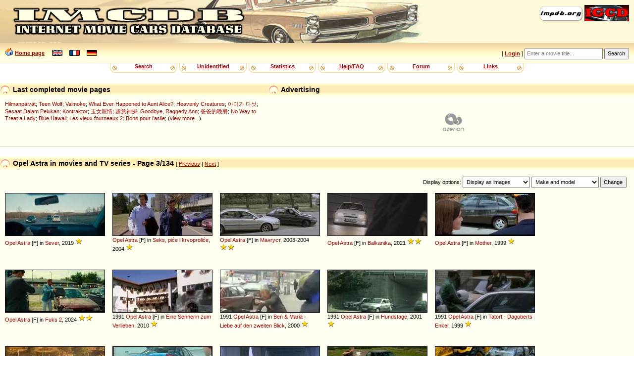

--- FILE ---
content_type: text/html
request_url: http://www.imcdb.org/vehicles.php?make=Opel&model=Astra&page=3
body_size: 29771
content:
<!doctype html>
<html lang="en">
<head data-structure="250518">
	<meta http-equiv="Content-Type" content="text/html; charset=utf-8" />
	<link rel="shortcut icon" href="/favicon.ico" />
	<meta name="viewport" content="width=device-width, initial-scale=1" />
	<meta property="fb:page_id" content="159252634116469" />
	<title>IMCDb.org: Opel Astra in movies and TV series</title>
	<meta name="robots" content="noindex,follow" />

	
	<link rel="stylesheet" href="/styles/common.css?v=251113">
	<link rel="stylesheet" href="/styles/gold.css?v=251112">
	<style type="text/css"> body { font-size: 100%; } </style>
	<script type="text/javascript" src="/js/common.js?v=251217"></script><script type="text/javascript" src="https://cmp.uniconsent.com/v2/stub.min.js"></script>
<script type="text/javascript" async src='https://cmp.uniconsent.com/v2/57d36bb938/cmp.js'></script>
<script type="text/javascript">
window.googletag = window.googletag || {};
window.googletag.cmd = window.googletag.cmd || [];
window.googletag.cmd.push(function () {
    window.googletag.pubads().enableAsyncRendering();
    window.googletag.pubads().disableInitialLoad();
});
(adsbygoogle = window.adsbygoogle || []).pauseAdRequests = 1;
</script>
<script type="text/javascript">
__tcfapi("addEventListener", 2, function(tcData, success) {
    if (success && tcData.unicLoad  === true) {
        if(!window._initAds) {
            window._initAds = true;
            var script = document.createElement('script');
            script.async = true;
            script.src = 'https://dsh7ky7308k4b.cloudfront.net/publishers/imcdborg_new.min.js';
            document.head.appendChild(script);
            
            script = document.createElement('script');
            script.async = true;
            script.src = 'https://pagead2.googlesyndication.com/pagead/js/adsbygoogle.js';
            document.head.appendChild(script);
			
			// Blockthrough script
			script = document.createElement('script');
            script.async = true;
            script.src = 'https://btloader.com/tag?o=5184339635601408&upapi=true';
            document.head.appendChild(script);
        }
    }
});
</script></head>
<body>
	<div id="HeaderLogo">
	<div id="ButtonLinks">
					<a href="https://www.impdb.org" onclick="javascript:window.open(this.href);return false;"><img src="res/empty.png" class="sprlnk-impdb" alt="impdb.org" title="Internet Movie Plane Database" style="border: none;" /></a>
					<a href="https://www.igcd.net" onclick="javascript:window.open(this.href);return false;"><img src="res/empty.png" class="sprlnk-igcd" alt="IGCD" title="Internet Games Car Database" /></a>
				</div>	</div>
	<header>
<div id="HomeLink"><img src="res/empty.png" class="sprico-home" alt="" width="16" height="16" /> <a href="/">Home page</a> <div id="Languages" class="NavigItems"><a href="/setlang.php?l=en"><img src="res/empty.png" class="sprico-lng-uk" width="21" height="12" alt="en" title="English" /></a> <a href="/setlang.php?l=fr"><img src="res/empty.png" class="sprico-lng-fr" width="21" height="12" alt="fr" title="Français" /></a> <a href="/setlang.php?l=de"><img src="res/empty.png" class="sprico-lng-de" width="21" height="12" alt="de" title="Deutsch" /></a></div>
</div>
<ul id="UserLinks" class="NavigItems"><li> [ <span id="UserName"><a href="login.php" class="indexLinkMenu">Login</a></span> ]</li></ul>
		<form action="movies.php" method="get" id="Qsearch">
				<div>
					<input type="text" name="title" id="QsearchTitle" class="inputText" accesskey="T" placeholder="Enter a movie title..." />
					<input type="submit" class="inputSubmit" value="Search" />
				</div>
			</form>
	</header>

	<nav id="NavigBand">
		<label for="hamburger">&#9776;</label>
		<input type="checkbox" id="hamburger"/>
		<div class="NavigItems" id="NavigItemsGlobal">
			<ul>
				<li><a href="search.php">Search</a></li>
				<li><a href="vehicles.php?unknown">Unidentified</a></li>
				<li><a href="stats.php">Statistics</a></li>
				<li><a href="help.php">Help/FAQ</a></li>
				<li><a href="forum.php">Forum</a></li>
				<li><a href="links.php">Links</a></li>
			</ul>
		</div>
	</nav>
<aside id="Notices"></aside>	<aside id="HeaderContents" class="LargerBanner">
			<div class="Box" id="SiteLifeSupport">
				<h1 class="BoxTitle"><img src="res/empty.png" alt="" class="Bullet" /> Advertising				</h1>
				<div class="BoxContents" style="position: relative;">

<!-- TAGNAME: 728x90 -->
<!-- /8095840/.2_9723.3_imcdb.org_tier1 -->
<div id="div-gpt-ad-1521030435629-0"></div>				</div>
			</div>
<div class="Box" id="LastModified">
	<h1 class="BoxTitle"><img src="res/empty.png" alt="" class="Bullet" /> Last completed movie pages		<ul class="AdminLink NavigItems" id="LastModifiedLinks">
				</ul>
	</h1>
	<div class="BoxContents">
<a href="movie_47089-Hilmanp%C3%A4iv%C3%A4t.html" title="Hilma's Name Day">Hilmanpäivät</a>; 
<a href="movie_1567432-Teen-Wolf.html" title="">Teen Wolf</a>; 
<a href="movie_28454-Vaimoke.html" title="">Vaimoke</a>; 
<a href="movie_65206-What-Ever-Happened-to-Aunt-Alice.html" title="">What Ever Happened to Aunt Alice?</a>; 
<a href="movie_110005-Heavenly-Creatures.html" title="">Heavenly Creatures</a>; 
<a href="movie_5511992-Aiga-Dasut.html" title="Five Children">아이가 다섯</a>; 
<a href="movie_1004526221-Sesaat-Dalam-Pelukan.html" title="">Sesaat Dalam Pelukan</a>; 
<a href="movie_1058727-Kontraktor.html" title="">Kontraktor</a>; 
<a href="movie_445848-Yuk-lui-chan-ching.html" title="A Place to Call Home">玉女親情</a>; 
<a href="movie_27736289-Chiu-yi-sun-taam.html" title="Suspect">超意神探</a>; 
<a href="movie_67153-Goodbye%2C-Raggedy-Ann.html" title="">Goodbye, Raggedy Ann</a>; 
<a href="movie_3886428-Ba-ba-de-wan-can.html" title="Dinners for You">爸爸的晚餐</a>; 
<a href="movie_63356-No-Way-to-Treat-a-Lady.html" title="">No Way to Treat a Lady</a>; 
<a href="movie_54692-Blue-Hawaii.html" title="">Blue Hawaii</a>; 
<a href="movie_19858178-Les-vieux-fourneaux-2--Bons-pour-l-asile.html" title="">Les vieux fourneaux 2: Bons pour l'asile</a>; (<a href="search.php?lastmodif">view more...</a>)
	</div>
</div>	</aside>
<main>
<div class="Box" id="MovieVehicles"><h1 class="BoxTitle"><img src="res/empty.png" alt="" class="Bullet" /> Opel Astra in movies and TV series - Page 3/134 <span class="AdminLink"> [ <a href="/vehicles.php?make=Opel&amp;model=Astra&amp;page=2" rel="prev">Previous</a> | <a href="/vehicles.php?make=Opel&amp;model=Astra&amp;page=4" rel="next">Next</a> ] </span></h1><div class="BoxContents"><div id="AboveGallery"><form method="get" action="search.php" id="ListDisplaySettings"><p>Display options: <select name="resultsStyle">  <option value="asImages" selected="selected">Display as images</option>  <option value="asList">Display as list</option> </select>
 <select name="sortBy"><optgroup label="Sort by:"><option value="0" selected="selected">Make and model</option><option value="1">Make and year</option><option value="2">Year</option><option value="8">Category</option><option value="4">Importance/Role</option><option value="5">Date added (new ones first)</option><option value="9">Movie title</option><option value="10">Movie year</option> </optgroup></select>
 <input type="hidden" name="make" value="Opel" />
 <input type="hidden" name="model" value="Astra" />
 <input type="submit" value="Change" /></p></form>
</div><div class="Gallery"><div class="ThumbnailBox WithTitle"><a href="vehicle_1764711-Opel-Astra.html" class="Thumbnail gradbg"><img src="/t001764711.jpg" alt="1764711" title="Click for details and comments about this vehicle" /></a><a href="vehicles_make-Opel.html">Opel</a> <a href="vehicles_make-Opel_model-Astra.html" >Astra</a> [F] in <a href="movie_10733720-Sever.html" title="">Sever</a>, 2019 <span class="Stars" title="Background vehicle"><img src="/res/star.png" alt="[*]" width="15" height="16"  /></span></div>
<div class="ThumbnailBox WithTitle"><a href="vehicle_1824154-Opel-Astra.html" class="Thumbnail gradbg"><img src="/t001824154.jpg" alt="1824154" title="Click for details and comments about this vehicle" /></a><a href="vehicles_make-Opel.html">Opel</a> <a href="vehicles_make-Opel_model-Astra.html" >Astra</a> [F] in <a href="movie_420170-Seks%2C-pi%C4%87e-i-krvoproli%C4%87e.html" title="">Seks, piće i krvoproliće</a>, 2004 <span class="Stars" title="Background vehicle"><img src="/res/star.png" alt="[*]" width="15" height="16"  /></span></div>
<div class="ThumbnailBox WithTitle"><a href="vehicle_1875149-Opel-Astra.html" class="Thumbnail gradbg"><img src="/t001875149.jpg" alt="1875149" title="Click for details and comments about this vehicle" /></a><a href="vehicles_make-Opel.html">Opel</a> <a href="vehicles_make-Opel_model-Astra.html" >Astra</a> [F] in <a href="movie_3171442-Mangust.html" title="Mangust">Мангуст</a>, 2003-2004 <span class="Stars" title="Minor action vehicle or used in only a short scene"><img src="/res/star.png" alt="[*]" width="15" height="16"  /><img src="/res/star.png" alt="[*]" width="15" height="16"  /></span></div>
<div class="ThumbnailBox WithTitle"><a href="vehicle_1915780-Opel-Astra.html" class="Thumbnail gradbg"><img src="/t001915780.jpg" alt="1915780" title="Click for details and comments about this vehicle" /></a><a href="vehicles_make-Opel.html">Opel</a> <a href="vehicles_make-Opel_model-Astra.html" >Astra</a> [F] in <a href="movie_19499900-Balkanika.html" title="">Balkanika</a>, 2021 <span class="Stars" title="Minor action vehicle or used in only a short scene"><img src="/res/star.png" alt="[*]" width="15" height="16"  /><img src="/res/star.png" alt="[*]" width="15" height="16"  /></span></div>
<div class="ThumbnailBox WithTitle"><a href="vehicle_2001460-Opel-Astra.html" class="Thumbnail gradbg"><img src="/t002001460.jpg" alt="2001460" title="Click for details and comments about this vehicle" /></a><a href="vehicles_make-Opel.html">Opel</a> <a href="vehicles_make-Opel_model-Astra.html" >Astra</a> [F] in <a href="movie_338264-Mother.html" title="">Mother</a>, 1999 <span class="Stars" title="Background vehicle"><img src="/res/star.png" alt="[*]" width="15" height="16"  /></span></div>
<div class="ThumbnailBox WithTitle"><a href="vehicle_2036545-Opel-Astra.html" class="Thumbnail gradbg"><img src="/t002036545.jpg" alt="2036545" title="Click for details and comments about this vehicle" /></a><a href="vehicles_make-Opel.html">Opel</a> <a href="vehicles_make-Opel_model-Astra.html" >Astra</a> [F] in <a href="movie_15065788-Fuks-2.html" title="">Fuks 2</a>, 2024 <span class="Stars" title="Minor action vehicle or used in only a short scene"><img src="/res/star.png" alt="[*]" width="15" height="16"  /><img src="/res/star.png" alt="[*]" width="15" height="16"  /></span></div>
<div class="ThumbnailBox WithTitle"><a href="vehicle_927987-Opel-Astra-1991.html" class="Thumbnail gradbg"><img src="/t927987.jpg" alt="927987" title="Click for details and comments about this vehicle" /></a>1991 <a href="vehicles_make-Opel.html">Opel</a> <a href="vehicles_make-Opel_model-Astra.html" >Astra</a> [F] in <a href="movie_1720090-Eine-Sennerin-zum-Verlieben.html" title="">Eine Sennerin zum Verlieben</a>, 2010 <span class="Stars" title="Background vehicle"><img src="/res/star.png" alt="[*]" width="15" height="16"  /></span></div>
<div class="ThumbnailBox WithTitle"><a href="vehicle_928400-Opel-Astra-1991.html" class="Thumbnail gradbg"><img src="/t928400.jpg" alt="928400" title="Click for details and comments about this vehicle" /></a>1991 <a href="vehicles_make-Opel.html">Opel</a> <a href="vehicles_make-Opel_model-Astra.html" >Astra</a> [F] in <a href="movie_240371-Ben-%26-Maria-Liebe-auf-den-zweiten-Blick.html" title="">Ben &amp; Maria - Liebe auf den zweiten Blick</a>, 2000 <span class="Stars" title="Background vehicle"><img src="/res/star.png" alt="[*]" width="15" height="16"  /></span></div>
<div class="ThumbnailBox WithTitle"><a href="vehicle_1245549-Opel-Astra-1991.html" class="Thumbnail gradbg"><img src="/t001245549.jpg" alt="1245549" title="Click for details and comments about this vehicle" /></a>1991 <a href="vehicles_make-Opel.html">Opel</a> <a href="vehicles_make-Opel_model-Astra.html" >Astra</a> [F] in <a href="movie_290661-Hundstage.html" title="Dog Days">Hundstage</a>, 2001 <span class="Stars" title="Background vehicle"><img src="/res/star.png" alt="[*]" width="15" height="16"  /></span></div>
<div class="ThumbnailBox WithTitle"><a href="vehicle_1593220-Opel-Astra-1991.html" class="Thumbnail gradbg"><img src="/t001593220.jpg" alt="1593220" title="Click for details and comments about this vehicle" /></a>1991 <a href="vehicles_make-Opel.html">Opel</a> <a href="vehicles_make-Opel_model-Astra.html" >Astra</a> [F] in <a href="movie_204673-Tatort-Dagoberts-Enkel.html" title="">Tatort - Dagoberts Enkel</a>, 1999 <span class="Stars" title="Background vehicle"><img src="/res/star.png" alt="[*]" width="15" height="16"  /></span></div>
<div class="ThumbnailBox WithTitle"><a href="vehicle_63026-Opel-Astra-1992.html" class="Thumbnail gradbg"><img src="/t063026.jpg" alt="63026" title="Click for details and comments about this vehicle" /></a>1992 <a href="vehicles_make-Opel.html">Opel</a> <a href="vehicles_make-Opel_model-Astra.html" >Astra</a> [F] in <a href="movie_118927-Dangerous-Ground.html" title="">Dangerous Ground</a>, 1997 <span class="Stars" title="Vehicle used by a character or in a car chase"><img src="/res/star.png" alt="[*]" width="15" height="16"  /><img src="/res/star.png" alt="[*]" width="15" height="16"  /><img src="/res/star.png" alt="[*]" width="15" height="16"  /></span></div>
<div class="ThumbnailBox WithTitle"><a href="vehicle_64131-Opel-Astra-1992.html" class="Thumbnail gradbg"><img src="/t064131.jpg" alt="64131" title="Click for details and comments about this vehicle" /></a>1992 <a href="vehicles_make-Opel.html">Opel</a> <a href="vehicles_make-Opel_model-Astra.html" >Astra</a> [F] in <a href="movie_138558-Konec-b%C3%A1sn%C3%ADku-v-Cech%C3%A1ch.html" title="">Konec básníku v Cechách</a>, 1993 <span class="Stars" title="Background vehicle"><img src="/res/star.png" alt="[*]" width="15" height="16"  /></span></div>
<div class="ThumbnailBox WithTitle"><a href="vehicle_70302-Opel-Astra-1992.html" class="Thumbnail gradbg"><img src="/t070302.jpg" alt="70302" title="Click for details and comments about this vehicle" /></a>1992 <a href="vehicles_make-Opel.html">Opel</a> <a href="vehicles_make-Opel_model-Astra.html" >Astra</a> [F] in <a href="movie_110908-Psy-2--Ostatnia-krew.html" title="">Psy 2: Ostatnia krew</a>, 1994 <span class="Stars" title="Minor action vehicle or used in only a short scene"><img src="/res/star.png" alt="[*]" width="15" height="16"  /><img src="/res/star.png" alt="[*]" width="15" height="16"  /></span></div>
<div class="ThumbnailBox WithTitle"><a href="vehicle_91243-Opel-Astra-1992.html" class="Thumbnail gradbg"><img src="/t091243.jpg" alt="91243" title="Click for details and comments about this vehicle" /></a>1992 <a href="vehicles_make-Opel.html">Opel</a> <a href="vehicles_make-Opel_model-Astra.html" >Astra</a> [F] in <a href="movie_429410-Peking-Express.html" title="">Peking Express</a>, 2004-2008 <span class="Stars" title="Minor action vehicle or used in only a short scene"><img src="/res/star.png" alt="[*]" width="15" height="16"  /><img src="/res/star.png" alt="[*]" width="15" height="16"  /></span></div>
<div class="ThumbnailBox WithTitle"><a href="vehicle_108569-Opel-Astra-1992.html" class="Thumbnail gradbg"><img src="/t108569.jpg" alt="108569" title="Click for details and comments about this vehicle" /></a>1992 <a href="vehicles_make-Opel.html">Opel</a> <a href="vehicles_make-Opel_model-Astra.html" >Astra</a> [F] in <a href="movie_297174-Hospital-Central.html" title="">Hospital Central</a>, 2000-2012 <span class="Stars" title="Minor action vehicle or used in only a short scene"><img src="/res/star.png" alt="[*]" width="15" height="16"  /><img src="/res/star.png" alt="[*]" width="15" height="16"  /></span></div>
<div class="ThumbnailBox WithTitle"><a href="vehicle_129906-Opel-Astra-1992.html" class="Thumbnail gradbg"><img src="/t129906.jpg" alt="129906" title="Click for details and comments about this vehicle" /></a>1992 <a href="vehicles_make-Opel.html">Opel</a> <a href="vehicles_make-Opel_model-Astra.html" >Astra</a> [F] in <a href="movie_124958-Periodistas.html" title="">Periodistas</a>, 1998-2002 <span class="Stars" title="Background vehicle"><img src="/res/star.png" alt="[*]" width="15" height="16"  /></span></div>
<div class="ThumbnailBox WithTitle"><a href="vehicle_159675-Opel-Astra-1992.html" class="Thumbnail gradbg"><img src="/t159675.jpg" alt="159675" title="Click for details and comments about this vehicle" /></a>1992 <a href="vehicles_make-Opel.html">Opel</a> <a href="vehicles_make-Opel_model-Astra.html" >Astra</a> [F] in <a href="movie_896895-Quart.html" title="">Quart</a>, 2007 <span class="Stars" title="Minor action vehicle or used in only a short scene"><img src="/res/star.png" alt="[*]" width="15" height="16"  /><img src="/res/star.png" alt="[*]" width="15" height="16"  /></span></div>
<div class="ThumbnailBox WithTitle"><a href="vehicle_178242-Opel-Astra-1992.html" class="Thumbnail gradbg"><img src="/t178242.jpg" alt="178242" title="Click for details and comments about this vehicle" /></a>1992 <a href="vehicles_make-Opel.html">Opel</a> <a href="vehicles_make-Opel_model-Astra.html" >Astra</a> [F] in <a href="movie_373478-Antivicio.html" title="">Antivicio</a>, 2000-2001 <span class="Stars" title="Background vehicle"><img src="/res/star.png" alt="[*]" width="15" height="16"  /></span></div>
<div class="ThumbnailBox WithTitle"><a href="vehicle_191847-Opel-Astra-1992.html" class="Thumbnail gradbg"><img src="/t191847.jpg" alt="191847" title="Click for details and comments about this vehicle" /></a>1992 <a href="vehicles_make-Opel.html">Opel</a> <a href="vehicles_make-Opel_model-Astra.html" >Astra</a> [F] in <a href="movie_1139654-Futuro--48-horas.html" title="">Futuro: 48 horas</a>, 2008 <span class="Stars" title="Background vehicle"><img src="/res/star.png" alt="[*]" width="15" height="16"  /></span></div>
<div class="ThumbnailBox WithTitle"><a href="vehicle_192347-Opel-Astra-1992.html" class="Thumbnail gradbg"><img src="/t192347.jpg" alt="192347" title="Click for details and comments about this vehicle" /></a>1992 <a href="vehicles_make-Opel.html">Opel</a> <a href="vehicles_make-Opel_model-Astra.html" >Astra</a> [F] in <a href="movie_936501-Taken.html" title="">Taken</a>, 2008 <span class="Stars" title="Background vehicle"><img src="/res/star.png" alt="[*]" width="15" height="16"  /></span></div>
<div class="ThumbnailBox WithTitle"><a href="vehicle_196915-Opel-Astra-1992.html" class="Thumbnail gradbg"><img src="/t196915.jpg" alt="196915" title="Click for details and comments about this vehicle" /></a>1992 <a href="vehicles_make-Opel.html">Opel</a> <a href="vehicles_make-Opel_model-Astra.html" >Astra</a> [F] in <a href="movie_1010403-Hidden-Camera.html" title="">Hidden Camera</a>, 2007 <span class="Stars" title="Background vehicle"><img src="/res/star.png" alt="[*]" width="15" height="16"  /></span></div>
<div class="ThumbnailBox WithTitle"><a href="vehicle_219697-Opel-Astra-1992.html" class="Thumbnail gradbg"><img src="/t219697.jpg" alt="219697" title="Click for details and comments about this vehicle" /></a>1992 <a href="vehicles_make-Opel.html">Opel</a> <a href="vehicles_make-Opel_model-Astra.html" >Astra</a> [F] in <a href="movie_107027-Gojira-tai-Mekagojira.html" title="Godzilla vs. Mechagodzilla II">ゴジラVSメカゴジラ</a>, 1993 <span class="Stars" title="Minor action vehicle or used in only a short scene"><img src="/res/star.png" alt="[*]" width="15" height="16"  /><img src="/res/star.png" alt="[*]" width="15" height="16"  /></span></div>
<div class="ThumbnailBox WithTitle"><a href="vehicle_227281-Opel-Astra-1992.html" class="Thumbnail gradbg"><img src="/t227281.jpg" alt="227281" title="Click for details and comments about this vehicle" /></a>1992 <a href="vehicles_make-Opel.html">Opel</a> <a href="vehicles_make-Opel_model-Astra.html" >Astra</a> [F] in <a href="movie_1114723-Mannen-som-elsket-Yngve.html" title="">Mannen som elsket Yngve</a>, 2008 <span class="Stars" title="Background vehicle"><img src="/res/star.png" alt="[*]" width="15" height="16"  /></span></div>
<div class="ThumbnailBox WithTitle"><a href="vehicle_268248-Opel-Astra-1992.html" class="Thumbnail gradbg"><img src="/t268248.jpg" alt="268248" title="Click for details and comments about this vehicle" /></a>1992 <a href="vehicles_make-Opel.html">Opel</a> <a href="vehicles_make-Opel_model-Astra.html" >Astra</a> [F] in <a href="movie_1057500-Invictus.html" title="">Invictus</a>, 2009 <span class="Stars" title="Background vehicle"><img src="/res/star.png" alt="[*]" width="15" height="16"  /></span></div>
<div class="ThumbnailBox WithTitle"><a href="vehicle_279819-Opel-Astra-1992.html" class="Thumbnail gradbg"><img src="/t279819.jpg" alt="279819" title="Click for details and comments about this vehicle" /></a>1992 <a href="vehicles_make-Opel.html">Opel</a> <a href="vehicles_make-Opel_model-Astra.html" >Astra</a> [F] in <a href="movie_1104097-Der-Mustervater-2-Opa-allein-zu-Haus.html" title="">Der Mustervater 2 - Opa allein zu Haus</a>, 2007 <span class="Stars" title="Background vehicle"><img src="/res/star.png" alt="[*]" width="15" height="16"  /></span></div>
<div class="ThumbnailBox WithTitle"><a href="vehicle_320163-Opel-Astra-1992.html" class="Thumbnail gradbg"><img src="/t320163.jpg" alt="320163" title="Click for details and comments about this vehicle" /></a>1992 <a href="vehicles_make-Opel.html">Opel</a> <a href="vehicles_make-Opel_model-Astra.html" >Astra</a> [F] in <a href="movie_1719837-Hardy-Bucks.html" title="">Hardy Bucks</a>, 2010-2018 <span class="Stars" title="Minor action vehicle or used in only a short scene"><img src="/res/star.png" alt="[*]" width="15" height="16"  /><img src="/res/star.png" alt="[*]" width="15" height="16"  /></span></div>
<div class="ThumbnailBox WithTitle"><a href="vehicle_335211-Opel-Astra-1992.html" class="Thumbnail gradbg"><img src="/t335211.jpg" alt="335211" title="Click for details and comments about this vehicle" /></a>1992 <a href="vehicles_make-Opel.html">Opel</a> <a href="vehicles_make-Opel_model-Astra.html" >Astra</a> [F] in <a href="movie_1245736-Zapreshchyonnaya-realnost.html" title="Interceptor">Запрещённая реальность</a>, 2009 <span class="Stars" title="Background vehicle"><img src="/res/star.png" alt="[*]" width="15" height="16"  /></span></div>
<div class="ThumbnailBox WithTitle"><a href="vehicle_353653-Opel-Astra-1992.html" class="Thumbnail gradbg"><img src="/t353653.jpg" alt="353653" title="Click for details and comments about this vehicle" /></a>1992 <a href="vehicles_make-Opel.html">Opel</a> <a href="vehicles_make-Opel_model-Astra.html" >Astra</a> [F] in <a href="movie_1887233-Madelief--Met-de-poppen-gooien.html" title="">Madelief: Met de poppen gooien</a>, 1994 <span class="Stars" title="Background vehicle"><img src="/res/star.png" alt="[*]" width="15" height="16"  /></span></div>
<div class="ThumbnailBox WithTitle"><a href="vehicle_369202-Opel-Astra-1992.html" class="Thumbnail gradbg"><img src="/t369202.jpg" alt="369202" title="Click for details and comments about this vehicle" /></a>1992 <a href="vehicles_make-Opel.html">Opel</a> <a href="vehicles_make-Opel_model-Astra.html" >Astra</a> [F] in <a href="movie_127357-Ngo-si-seoi.html" title="">Ngo si seoi</a>, 1998 <span class="Stars" title="Background vehicle"><img src="/res/star.png" alt="[*]" width="15" height="16"  /></span></div>
<div class="ThumbnailBox WithTitle"><a href="vehicle_386815-Opel-Astra-1992.html" class="Thumbnail gradbg"><img src="/t386815.jpg" alt="386815" title="Click for details and comments about this vehicle" /></a>1992 <a href="vehicles_make-Opel.html">Opel</a> <a href="vehicles_make-Opel_model-Astra.html" >Astra</a> [F] in <a href="movie_1356380-The-No-1-Ladies--Detective-Agency.html" title="">The No. 1 Ladies' Detective Agency</a>, 2008-2009 <span class="Stars" title="Background vehicle"><img src="/res/star.png" alt="[*]" width="15" height="16"  /></span></div>
</div><div class="GalleryFooter"> </div></div></div>
			<div class="Box" id="ResultsPages">
				<h1 class="BoxTitle">
				<img src="res/empty.png" alt="" class="Bullet" /> Results pages<span class="AdminLink"> [ <a href="/vehicles.php?make=Opel&amp;model=Astra&amp;page=2" rel="prev">Previous</a> | <a href="/vehicles.php?make=Opel&amp;model=Astra&amp;page=4 "rel="next">Next</a> ] </span>				</h1>
				<div class="BoxContents">
				<a href="/vehicles.php?make=Opel&amp;model=Astra&amp;page=1">1</a> | <a href="/vehicles.php?make=Opel&amp;model=Astra&amp;page=2">2</a> | <a href="/vehicles.php?make=Opel&amp;model=Astra&amp;page=3" class="CurrentPageLink">3</a> | <a href="/vehicles.php?make=Opel&amp;model=Astra&amp;page=4">4</a> | <a href="/vehicles.php?make=Opel&amp;model=Astra&amp;page=5">5</a> | <a href="/vehicles.php?make=Opel&amp;model=Astra&amp;page=6">6</a> | <a href="/vehicles.php?make=Opel&amp;model=Astra&amp;page=7">7</a> | <a href="/vehicles.php?make=Opel&amp;model=Astra&amp;page=8">8</a> | ... | <a href="/vehicles.php?make=Opel&amp;model=Astra&amp;page=130">130</a> | <a href="/vehicles.php?make=Opel&amp;model=Astra&amp;page=131">131</a> | <a href="/vehicles.php?make=Opel&amp;model=Astra&amp;page=132">132</a> | <a href="/vehicles.php?make=Opel&amp;model=Astra&amp;page=133">133</a> | <a href="/vehicles.php?make=Opel&amp;model=Astra&amp;page=134">134</a>				</div>
			</div>
				</main>
<aside class="Box"><h1 class="BoxTitle"><img src="res/empty.png" alt="" class="Bullet" /> Advertising</h1><div class="BoxContents"><!-- TAGNAME: 728x90_2 -->
<!-- /8095840/.2_12789.3_imcdb.org_tier1 -->
<div id="div-gpt-ad-1507627012544-0"></div>
<script type="text/javascript">
    if(isMobile) {
        window.adhesive="true";
    }
</script></div></aside>

	<footer>

<table id="StarsLegend" cellpadding="0" cellspacing="0"><tr><td><img src="res/star.png" alt="*" width="15" height="16" /><img src="res/star.png" alt="*" width="15" height="16" /><img src="res/star.png" alt="*" width="15" height="16" /><img src="res/star.png" alt="*" width="15" height="16" /><img src="res/star.png" alt="*" width="15" height="16" /></td><td>The vehicle is part of the movie</td></tr>
<tr><td><img src="res/star.png" alt="*" width="15" height="16" /><img src="res/star.png" alt="*" width="15" height="16" /><img src="res/star.png" alt="*" width="15" height="16" /><img src="res/star.png" alt="*" width="15" height="16" /></td><td>Vehicle used a lot by a main character or for a long time</td></tr>
<tr><td><img src="res/star.png" alt="*" width="15" height="16" /><img src="res/star.png" alt="*" width="15" height="16" /><img src="res/star.png" alt="*" width="15" height="16" /></td><td>Vehicle used by a character or in a car chase</td></tr>
<tr><td><img src="res/star.png" alt="*" width="15" height="16" /><img src="res/star.png" alt="*" width="15" height="16" /></td><td>Minor action vehicle or used in only a short scene</td></tr>
<tr><td><img src="res/star.png" alt="*" width="15" height="16" /></td><td>Background vehicle</td></tr>
<tr><td><img src="res/star-unknown.png" alt="??" width="30" height="16" /></td><td>Unknown vehicle role</td></tr><tr><td><img src="res/star-trailer.png" alt="trailer" width="30" height="16" /></td><td>Seen only in preview/trailer</td></tr><tr><td><img src="res/star-cut.png" alt="cut" width="30" height="16" /></td><td>Seen only in deleted scenes</td></tr><tr><td><img src="res/star-altend.png" alt="alt.end." width="30" height="16" /></td><td>Seen only in an alternative ending</td></tr><tr><td><img src="res/star-bonus.png" alt="extras" width="30" height="16" /></td><td>Seen only in an extra DVD contents</td></tr></table>		<div id="Copyright">
			<p>&copy; 2004-2025 IMCDb.org &mdash; Managed by <a href="https://controgest.be" onclick="javascript:window.open(this.href);return false;">Controgest SRL</a> &mdash; 
				<a href="help.php#Contact">Contact us</a> &mdash; 
				<a href="help.php?privacypolicy" rel="privacy-policy">Privacy policy</a>
				 &mdash; <a id="unic-gdpr" onclick="__tcfapi('openunic');return false;" style="display:none;cursor:pointer;">Change Ad Consent</a>
<a id="unic-ccpa" onclick="window.__uspapi('openunic')" style="display:none;cursor:pointer;">Do not sell my data</a>
<script type="text/javascript">
(function waitGEO() {
    var readyGEO;
    if (window['UnicI'] && window['UnicI'].geo && window['UnicI'].geo !== '-' ) {
        readyGEO = true;
        //console.log(window['UnicI'].geo);
        if (window['UnicI'].geo === 'EU') {
            if(document.getElementById("unic-gdpr")) {
              document.getElementById("unic-gdpr").style.display = 'inline';
            }
        }
        if (window['UnicI'].geo === 'CA') {
            if(document.getElementById("unic-ccpa")) {
              document.getElementById("unic-ccpa").style.display = 'inline';
            }
        }
    }
    if (!readyGEO) {
        setTimeout(waitGEO, 200);
    }
})();
</script>			</p>
			<p>Pictures are property of movie companies owner of the respective movies. Comments are property of their authors.</p>
			<p>Page generated in 0.091 sec.</p>
		</div>
	</footer>
	<!-- Global site tag (gtag.js) - Google Analytics -->
<script type="text/javascript" async src="https://www.googletagmanager.com/gtag/js?id=G-ZM3CCVDLZB"></script>
<script type="text/javascript">
  window.dataLayer = window.dataLayer || [];
  function gtag(){dataLayer.push(arguments);}
  gtag('js', new Date());
  gtag('config', 'G-ZM3CCVDLZB');
</script></body>
</html>


--- FILE ---
content_type: text/html
request_url: https://ap.lijit.com/beacon/prebid-server/?gdpr=0&gdpr_consent=&us_privacy=1---&gpp=DBAA&gpp_sid=-1&url=https%3A%2F%2Fpbs.360yield.com%2Fsetuid%3Fbidder%3Dsovrn%26gdpr%3D0%26gdpr_consent%3D%26us_privacy%3D1---%26gpp%3DDBAA%26gpp_sid%3D-1%26f%3Db%26uid%3D%24UID
body_size: 639
content:
<!DOCTYPE HTML PUBLIC "-//W3C//DTD HTML 4.01//EN"
"https://www.w3.org/TR/html4/strict.dtd"><html><head><title>sovrn Beacon (11 Sent / 10 Max)</title></head><body>
<img class='sovrn-beacon-pixel' style='width:0px; height:0px;' width='0' height='0' src='https://pbs.360yield.com/setuid?bidder=sovrn&gdpr=0&gdpr_consent=&us_privacy=1---&gpp=DBAA&gpp_sid=-1&f=b&uid=MA7D0UZHAZvE6lVnY3I4TR7P&gdpr=0&gdpr_consent=&gpp=DBAA&gpp_sid=-1'>
<img class='sovrn-beacon-pixel' style='width:0px; height:0px;' width='0' height='0' src='https://pixel-eu.rubiconproject.com/exchange/sync.php?p=sovrn-onscroll&gdpr=0&gdpr_consent=&gpp=DBAA&gpp_sid=-1'>
<img class='sovrn-beacon-pixel' style='width:0px; height:0px;' width='0' height='0' src='https://s.amazon-adsystem.com/x/ae12848777b41970a5f2?gdpr=0&gdpr_consent=&gpp=DBAA&gpp_sid=-1'>
<img class='sovrn-beacon-pixel' style='width:0px; height:0px;' width='0' height='0' src='https://sync.serverbid.com/syncs/audio.html?gdpr={{.GDPR}}&gdpr_consent={{.GDPRConsent}}&us_privacy={{.USPrivacy}}&gpp={{.GPP}}&gpp_sid={{.GPPSID}}&gdpr=0&gdpr_consent=&gpp=DBAA&gpp_sid=-1'>
<img class='sovrn-beacon-pixel' style='width:0px; height:0px;' width='0' height='0' src='https://ssbsync.smartadserver.com/api/sync?callerId=146&gdpr=0&gdpr_consent=&gpp=DBAA&gpp_sid=-1'>
<img class='sovrn-beacon-pixel' style='width:0px; height:0px;' width='0' height='0' src='https://pixel-us-east.rubiconproject.com/exchange/sync.php?p=sovrn&gdpr=0&gdpr_consent=&gpp=DBAA&gpp_sid=-1'>
<img class='sovrn-beacon-pixel' style='width:0px; height:0px;' width='0' height='0' src='https://t.adx.opera.com/pub/sync?pubid=pub10014056052800&gdpr=0&gdpr_consent=&gpp=DBAA&gpp_sid=-1'>
<img class='sovrn-beacon-pixel' style='width:0px; height:0px;' width='0' height='0' src='https://cs.admanmedia.com/f6840be316cff8120b331878d1e34728.gif?puid=[UID]&redir=https%3A%2F%2Fce.lijit.com%2Fmerge%3Fpid%3D122%263pid%3D%5BUID%5D&gdpr=[GDPR]&gdpr_consent=[GDPR_CONSENT]&ccpa=[CCPA]&coppa=[COPPA]&gdpr=0&gdpr_consent=&gpp=DBAA&gpp_sid=-1'>
<img class='sovrn-beacon-pixel' style='width:0px; height:0px;' width='0' height='0' src='https://ap.lijit.com/dsp/google/cookiematch/beacon?gdpr=0&gdpr_consent=&gpp=DBAA&gpp_sid=-1'>
<img class='sovrn-beacon-pixel' style='width:0px; height:0px;' width='0' height='0' src='https://um.simpli.fi/lj_match?r=1768535250492&gdpr=0&gdpr_consent=&gpp=DBAA&gpp_sid=-1'>
<iframe class='sovrn-beacon-pixel'  style='width:0px; height:0px;' width='0' height='0' src='https://ads.pubmatic.com/AdServer/js/user_sync.html?p=137711&s=137812&predirect=https%3A%2F%2Fce.lijit.com%2Fmerge%3Fpid%3D58%263pid%3D&gdpr=0&gdpr_consent=&gpp=DBAA&gpp_sid=-1'></iframe>

</body></html>

--- FILE ---
content_type: text/plain
request_url: https://rtb.openx.net/openrtbb/prebidjs
body_size: -82
content:
{"id":"ba4c30a0-6735-421f-a7ea-e7095c718684","nbr":0}